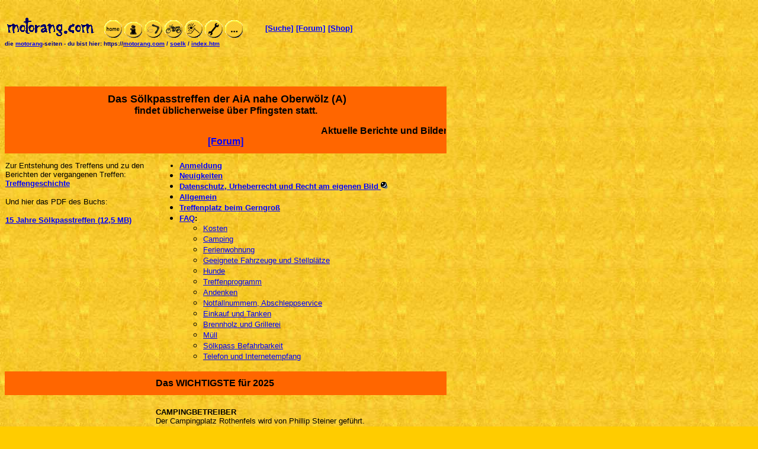

--- FILE ---
content_type: text/html
request_url: https://motorang.com/soelk/index.htm
body_size: 13750
content:
<html><!-- #BeginTemplate "/templates/vorlage.dwt" --><!-- DW6 -->
<head>
<!-- #BeginEditable "doctitle" --> 
<title>S&ouml;lkpasstreffen Einladung</title>
<link href="../motorang.css" rel="stylesheet" type="text/css">
<style type="text/css">
<!--
.style1 {
	font-size: medium;
	font-weight: bold;
}
.style2 {
	font-weight: bold;
	color: #FF0000;
}
.style3 {color: #FF0000}
.style4 {font-family: Arial, Helvetica, sans-serif}
.style5 {font-size: small}
.style6 {font-weight: bold}
-->
</style>
<!-- #EndEditable --> 
<meta http-equiv="Content-Type" content="text/html; charset=iso-8859-1">
<script language="JavaScript">
<!--
function MM_swapImgRestore() { //v3.0
  var i,x,a=document.MM_sr; for(i=0;a&&i<a.length&&(x=a[i])&&x.oSrc;i++) x.src=x.oSrc;
}

function MM_swapImage() { //v3.0
  var i,j=0,x,a=MM_swapImage.arguments; document.MM_sr=new Array; for(i=0;i<(a.length-2);i+=3)
   if ((x=MM_findObj(a[i]))!=null){document.MM_sr[j++]=x; if(!x.oSrc) x.oSrc=x.src; x.src=a[i+2];}
}

function MM_preloadImages() { //v3.0
  var d=document; if(d.images){ if(!d.MM_p) d.MM_p=new Array();
    var i,j=d.MM_p.length,a=MM_preloadImages.arguments; for(i=0; i<a.length; i++)
    if (a[i].indexOf("#")!=0){ d.MM_p[j]=new Image; d.MM_p[j++].src=a[i];}}
}

function MM_findObj(n, d) { //v4.0
  var p,i,x;  if(!d) d=document; if((p=n.indexOf("?"))>0&&parent.frames.length) {
    d=parent.frames[n.substring(p+1)].document; n=n.substring(0,p);}
  if(!(x=d[n])&&d.all) x=d.all[n]; for (i=0;!x&&i<d.forms.length;i++) x=d.forms[i][n];
  for(i=0;!x&&d.layers&&i<d.layers.length;i++) x=MM_findObj(n,d.layers[i].document);
  if(!x && document.getElementById) x=document.getElementById(n); return x;
}
//-->
</script>
</head>

<body bgcolor="#FFCC00" text="#000000" link="#0000FF" vlink="#660066" alink="#CCCCCC" onLoad="MM_preloadImages('../bibliothek/btn_home_act.gif','../bibliothek/btn_bumerang_act.gif','../bibliothek/btn_moto_act.gif','../bibliothek/btn_reise_act.gif','../bibliothek/btn_schrauben_act.gif','../bibliothek/btn_diverses_act.gif','../bibliothek/btn_kontakt_act.gif','../bibliothek/btn_top_act.gif','../bibliothek/btn_info_act.gif')" background="../bibliothek/higru_ocker2.jpg">
<table width="740" border="0" cellspacing="0" cellpadding="0" hspace="25">
  <tr>
    <td>&nbsp;</td>
  </tr>
</table>
<table cellspacing="0" cellpadding="0" border="0" width="740" hspace="25">
  <tr> 
    <td height="36" valign="middle" width="440"><font face="Arial, Helvetica, sans-serif" size="4" color="#000000"><b><img src="../bibliothek/motorang.com.gif" width="154" height="38" name="NoLink" alt="motorang.com"><a name="top"></a><img src="../transparent.gif" width="14" height="10" alt=" "></b></font><a href="../index.html" onMouseOut="MM_swapImgRestore()" onMouseOver="MM_swapImage('home1','','../bibliothek/btn_home_act.gif',1)"><img name="home1" border="0" src="../bibliothek/btn_home_up.gif" width="30" height="30" alt="HOME"></a> 
      <a href="../sitemap.htm" onMouseOut="MM_swapImgRestore()" onMouseOver="MM_swapImage('info','','../bibliothek/btn_info_act.gif',1)"><img name="info" border="0" src="../bibliothek/btn_info_up.gif" width="30" height="27" alt="SITEMAP"></a> 
      <a href="../bumerang/index.htm" onMouseOut="MM_swapImgRestore()" onMouseOver="MM_swapImage('bumerang','','../bibliothek/btn_bumerang_act.gif',1)"><img name="bumerang" border="0" src="../bibliothek/btn_bumerang_up.gif" width="30" height="30" alt="BUMERANG"></a> 
      <a href="../motorrad/index.htm" onMouseOut="MM_swapImgRestore()" onMouseOver="MM_swapImage('motorrad','','../bibliothek/btn_moto_act.gif',1)"><img name="motorrad" border="0" src="../bibliothek/btn_moto_up.gif" width="30" height="30" alt="MOTORRAD"></a> 
      <a href="../reisen/index.htm" onMouseOut="MM_swapImgRestore()" onMouseOver="MM_swapImage('reisen','','../bibliothek/btn_reise_act.gif',1)"><img name="reisen" border="0" src="../bibliothek/btn_reise_up.gif" width="30" height="30" alt="REISEN"></a> 
      <a href="../schraubereien/index.htm" onMouseOut="MM_swapImgRestore()" onMouseOver="MM_swapImage('schrauben','','../bibliothek/btn_schrauben_act.gif',1)"><img name="schrauben" border="0" src="../bibliothek/btn_schrauben_up.gif" width="30" height="30" alt="SCHRAUBEREIEN"></a> 
      <a href="../sonstiges/index.htm" onMouseOut="MM_swapImgRestore()" onMouseOver="MM_swapImage('sonst','','../bibliothek/btn_diverses_act.gif',1)"><img name="sonst" border="0" src="../bibliothek/btn_diverses_up.gif" width="30" height="30" alt="SONSTIGES"></a><font face="Arial, Helvetica, sans-serif" size="4" color="#000000"><b><img src="../transparent.gif" width="14" height="10" alt=" "></b></font></td>
    <td height="36" valign="middle"><font face="Arial, Helvetica, sans-serif" size="4" color="#000000"><b><a href="../suche.htm"><font face="Arial, Helvetica, sans-serif" size="3"><b><font size="2">[Suche]</font></b></font></a> 
      <a href="http://forum.motorang.com"><font face="Arial, Helvetica, sans-serif" size="3"><b><font size="2">[Forum]</font></b></font></a> 
      </b></font><font face="Arial, Helvetica, sans-serif" size="2"><font face="Arial, Helvetica, sans-serif" size="3"><b><font size="2"><a href="../AIA/pickerl/index.htm">[Shop]</a></font></b></font></font></td>
  </tr>
  <tr> 
    <td colspan="2" height="22" valign="top"> 
      <p><font face="Arial, Helvetica, sans-serif" color="#000099"><font size="1"><b>die 
        <a href="../motorang.htm#top" target="_blank">motorang</a>-seiten</b></font><b><font size="1"> 
        - </font><font size="1"> du bist hier: <font face="Arial, Helvetica, sans-serif"> 
        <script language="JavaScript">
<!-- Original:  Kevin Lynn Brown  -->

<!-- This script and many more are available free online at -->
<!-- The JavaScript Source!! http://javascript.internet.com -->

<!-- Begin
var path = "";
var href = document.location.href;
var s = href.split("/"); 
for (var i=2;i<(s.length-1);i++) {
path+="<A HREF=\""+href.substring(0,href.indexOf(s[i])+s[i].length)+"/\">"+s[i]+"</A> / ";
}
i=s.length-1;
path+="<A HREF=\""+href.substring(0,href.indexOf(s[i])+s[i].length)+"\">"+s[i]+"</A>";
var url = window.location.protocol + "//" + path;
document.writeln(url);
// End -->
</script>
        </font><br>
        </font></b> <img src="../transparent.gif" width="10" height="10" alt=" "> 
        </font> 
    </td>
  </tr>
  <tr> 
    <td colspan="2" height="22" valign="top"> 
      <p> 
      <div align="center"><font face="Arial, Helvetica, sans-serif" size="4" color="#000000"><b><img src="../transparent.gif" width="14" height="10" alt=" "></b></font><br>
        <script type="text/javascript"><!--
google_ad_client = "pub-5641457372237248";
google_ad_width = 728;
google_ad_height = 90;
google_ad_format = "728x90_as";
google_ad_type = "text";
google_ad_channel ="";
google_color_border = "336699";
google_color_bg = "FFFFFF";
google_color_link = "0000FF";
google_color_url = "008000";
google_color_text = "000000";
//--></script>
        <script type="text/javascript"
  src="http://pagead2.googlesyndication.com/pagead/show_ads.js">
</script>
        <br>
      </div>
    </td>
  </tr>
</table>
<font color="#CCCCCC"><img src="../transparent.gif" width="9" height="10" alt=" "></font><br>
<br>
<font size="1"> <font face="Arial, Helvetica, sans-serif"> </font></font> <!-- #BeginEditable "Tabelle" --> 
<!-- #EndEditable --> <!-- #BeginEditable "1" --> 
<table border="0" vspace="25" cellspacing="0" width="740" hspace="25">
  <tr bordercolor="#FFCC00" align="left" valign="top"> 
    <td colspan="4" bgcolor="#FF6600">      <p align="center"><font face="Arial, Helvetica, sans-serif" size="4" color="#000000"><b><img src="../transparent.gif" width="14" height="10" alt=" "><br>
        <img src="../transparent.gif" width="14" height="10" alt=" ">Das  
        S&ouml;lkpasstreffen der AiA nahe Oberw&ouml;lz (A)</b></font><font color="#CCCCCC"><img src="../transparent.gif" width="9" height="10" alt=" "></font><font face="Arial, Helvetica, sans-serif" size="3"><b> 
         <br>
        findet &uuml;blicherweise &uuml;ber Pfingsten statt.</b></font></p>
      <p align="center"><font face="Arial, Helvetica, sans-serif" size="3">        <strong>
        <marquee>
        <font face="Arial, Helvetica, sans-serif">Aktuelle Berichte und Bilder sowie Details zum n&auml;chsten S&ouml;lkpasstreffen sind im Forum &quot;S&ouml;lkpasstreffen&quot; zu finden:</font><br>
        </marquee>
        <font face="Arial, Helvetica, sans-serif"><a href="https://forum.motorang.com/viewforum.php?f=5">[Forum]</a> </font></strong></font><font face="Arial, Helvetica, sans-serif" size="3"><b><br>
    
        </b></font><font face="Arial, Helvetica, sans-serif" size="4" color="#000000"><b><img src="../transparent.gif" width="14" height="10" alt=" "></b></font><font face="Arial, Helvetica, sans-serif" size="3"><b> 
        </b></font></p>
      <div align="center"></div>
    </td>
  </tr>
  <tr bordercolor="#FFCC00" align="left" valign="top">
    <td colspan="3"><font color="#CCCCCC"><img src="../transparent.gif" width="10" height="10" alt=" "></font><font color="#CCCCCC"><img src="../transparent.gif" width="10" height="10" alt=" "></font></td>
  </tr>
  <tr bordercolor="#FFCC00" align="left" valign="top">
    <td><p><font face="Arial, Helvetica, sans-serif" size="2">Zur Entstehung des Treffens und zu den Berichten der vergangenen Treffen: <a href="../soelkpasstreffen/index.htm"><strong>Treffengeschichte</strong></a></font></p>
      <p><font size="2" face="Arial, Helvetica, sans-serif">Und hier das PDF des Buchs:</font></p>
      <p><font size="2" face="Arial, Helvetica, sans-serif"><a href="15_Jahre_Soelkpasstreffen-Das_Buch.pdf" class="style6">15 Jahre S&ouml;lkpasstreffen (12,5 MB) </a></font></p></td>
    <td>&nbsp;</td>
    <td><ul>
      <li class="body2"><a href="#anmeld"><strong>Anmeldung</strong></a></li>
      <li><font size="3" face="Arial, Helvetica, sans-serif"><a href="#neu"><font size="2"><strong>Neuigkeiten</strong></font></a></font></li>
      <li><font size="3" face="Arial, Helvetica, sans-serif"><a href="#datenschutz"><font size="2"><strong>Datenschutz, Urheberrecht und Recht am eigenen Bild </strong></font></a><img src="../bibliothek/red.gif" width="12" height="12"></font></li>
      <li><strong><font size="2" face="Arial, Helvetica, sans-serif"><a href="#allgemein">Allgemein</a></font></strong></li>
      <li><strong><font size="2" face="Arial, Helvetica, sans-serif"><a href="gerngross.htm">Treffenplatz beim Gerngro&szlig;</a></font></strong><strong></strong></li>
      <li><strong><font size="2" face="Arial, Helvetica, sans-serif"><a href="#FAQ">FAQ</a>:</font>
      </strong>        
        <ul>
          <li><font size="2" face="Arial, Helvetica, sans-serif"><a href="#kosten">Kosten</a></font></li>
          <li><font size="2"><a href="#camping"><font face="Arial, Helvetica, sans-serif">Camping</font></a>
            </font>      </li>
          <li><a href="#fewo"><font size="2" face="Arial, Helvetica, sans-serif">Ferienwohnung</font></a>      </li>
          <li><font face="Arial, Helvetica, sans-serif" size="2"><a href="#kfz">Geeignete Fahrzeuge und Stellpl&auml;tze </a></font>      </li>
          <li><a href="#hunde"><font size="2" face="Arial, Helvetica, sans-serif">Hunde
              </font>
            </a>      </li>
          <li><a href="#programm"><font size="2" face="Arial, Helvetica, sans-serif">Treffenprogramm
              </font>
            </a>      </li>
          <li><a href="#andenken"><font size="2" face="Arial, Helvetica, sans-serif">Andenken
            </font></a>      </li>
          <li><a href="#rep"><font size="2" face="Arial, Helvetica, sans-serif">Notfallnummern, Abschleppservice</font></a>      </li>
          <li><a href="#einkauf"><font size="2" face="Arial, Helvetica, sans-serif">Einkauf und Tanken</font></a></li>
          <li><a href="#grill"><font size="2" face="Arial, Helvetica, sans-serif">Brennholz und Grillerei</font></a></li>
          <li><a href="#muell"><font size="2" face="Arial, Helvetica, sans-serif">M&uuml;ll</font></a></li>
          <li><a href="#soelk"><font size="2" face="Arial, Helvetica, sans-serif">S&ouml;lkpass Befahrbarkeit</font></a></li>
          <li><a href="#media"><font size="2" face="Arial, Helvetica, sans-serif">Telefon und Internetempfang </font></a></li>
        </ul>
      </li>
        </ul>
      <ul>
        <ul>
          <ul>
          </ul>
        </ul>
    </ul></td>
  </tr>
  <tr bordercolor="#FFCC00" align="left" valign="top">
    <td bgcolor="#FF6600"><font face="Arial, Helvetica, sans-serif"><strong><font size="3"><a name="neu"></a></font></strong></font></td>
    <td bgcolor="#FF6600"><font color="#CCCCCC"><img src="../transparent.gif" width="10" height="10" alt=" "></font></td>
    <td bgcolor="#FF6600"><font color="#CCCCCC"><img src="../transparent.gif" width="10" height="10" alt=" "><br>
      </font> <font color="#000000" size="3" face="Arial, Helvetica, sans-serif"><b>Das WICHTIGSTE f&uuml;r 2025</b></font><font color="#CCCCCC"><br>
         <img src="../transparent.gif" width="10" height="10" alt=" "> </font></td>
  </tr>
<tr bordercolor="#FFCC00" align="left" valign="top">
    <td>&nbsp;</td>
    <td>&nbsp;</td>
    <td>&nbsp;</td>
  </tr>
  <tr bordercolor="#FFCC00" align="left" valign="top">
    <td>&nbsp;</td>
    <td>&nbsp;</td>
    <td><h2 class="body2"><strong>CAMPINGBETREIBER</strong><br>
      Der 
      Campingplatz Rothenfels  wird von Phillip Steiner gef&uuml;hrt. <br>
      <span class="body2">      Mail: <a href="mailto:camping@rothenfels.at">camping(@)rothenfels.at </a><br>
      Telefon: +43 676 555 2003 </span></h2>
      <p class="style1 style4 style5"><strong><font size="3" face="Arial, Helvetica, sans-serif">ANMELDUNG und PREISE <br>
        </font></strong><font size="3" face="Arial, Helvetica, sans-serif">Bitte die <a href="#anmeld">Anmeldung</a> bei mir nicht vergessen, damit wir planen k&ouml;nnen ... aber das ist nur informell: <br>
      <span class="style3"><strong>Die ganze Campingplatzsache vor Ort wird von Phillip erledigt - das betrifft auch das Ausf&uuml;llen eines G&auml;steblattes samt Eurer Unterschrift, und die Abrechnung/Bezahlung laut Preisliste</strong>.        </span></font></p>
      <p class="style1 style4 style5"><font size="3" face="Arial, Helvetica, sans-serif">        <strong>Phillip wird &ouml;fter am Platz vorbeischauen, alternativ ist vormittags unten beim Burgcamping die Rezeption ge&ouml;ffnet</strong>, ich glaube 09:30 + 11:00 Uhr. <strong><br>
        Die aktuelle Preisliste findet ihr auf der Homepage vom Camping: <a href="https://camping-rothenfels.at/preise-kontakt/">https://camping-rothenfels.at/preise-kontakt/</a><br>
        <br>
            </strong></font><font face="Arial, Helvetica, sans-serif">
          
        <strong><font color="#000000">WETTER<br>
        </font></strong><font color="#000000">Wie jedes Jahr wird es auch heuer reichlich Wetter geben - wir wissen nur noch nicht welches. Im Gerngro&szlig; besteht aber die M&ouml;glichkeit sein Zeug zu trocknen oder sich am Ofen aufzuw&auml;rmen. Trotzdem ist es vern&uuml;nftig, sich mit Schlafzeug bis unter dem Gefrierpunkt auszur&uuml;sten, eine Haube und warme Handschuhe mitzuhaben - und auch Sonnenmilch und eine kurze Hose. Kann durchaus sein dass man das alles am selben Tag ben&ouml;tigt! </font><br>
          <br>
          <strong> <a href="#muell">M&Uuml;LL:</a></strong> M&uuml;lltrennung erw&uuml;nscht, bitte die Tonnen verwenden.<br>
        Wir freuen uns, wenn auch Dosen, Kippen und Kronkorken  dort landen!</font></p>
      <p><font face="Arial, Helvetica, sans-serif" size="3"><strong>AUFKLEBER UND AUFN&Auml;HER</strong> <span class="style6">UND TASSEN</span> <br>
        Ich habe normalerweise jedes Jahr 15 Aufn&auml;her des Treffens dabei. Wenn ich davon 12 verkaufe hab ich die Ausgaben wieder herinnen ... Aufgrund der begrenzten Anzahl ist eine Reservierung bei Anmeldung sinnvoll. Die m&uuml;ssen dann aber auch abgenommen werden auch bei Nichterscheinen, dann halt per Postversand. </font><font face="Arial, Helvetica, sans-serif"><br>
        S&ouml;lkaufkleber drucke ich selber, daran verdiene ich etwas, und habe auch ohne Reservierung gen&uuml;gend dabei.
        Andere Aufkleber nur mit Reservierung, komme eventuell mit der Solo und hab dann wenig Stauraum f&uuml;rs komplette Sortiment. <br>
        <span class="style6 style3">Es gibt noch Tassen, bitte um PN im Forum oder E-Mail, dann kann ich was mitbringen. Der Rest lagert auf der Edelrauteh&uuml;tte und kann beim Sonntagsausflug mitgebracht werden..</span><br>
        <br>
        <strong>Ausfahrten sind Wettersache, aber ... </strong>: </font></p>      
      <ul>
        <li><font face="Arial, Helvetica, sans-serif"> <strong>Samstags</strong> gemeinsame Ausfahrt, vormittags ca. 11 Uhr Abfahrt und Mittagessen unterwegs. Nach M&ouml;glichkeit werden auch (milde) Schotterstra&szlig;en vorkommen. Verz&ouml;gerungen durch Technik oder Wetter k&ouml;nnen vorkommen. <br>
          Grobstrecke geht ab Oberw&ouml;lz (vollgetankt!) in Richtung K&auml;rnten, &uuml;ber Katsch, Gurktal, Dreiwiesenh&uuml;tte (Mittagessen), Scheifling, Gerngro&szlig;. <a href="https://www.google.com/maps/d/edit?mid=1jEd1rMZpc233ujYyjgpyekBJkPOMErY&usp=sharing" class="style6">ROUTE</a> (vorbehaltlich Wetter und Befahrbarkeit)<br>
        . </font></li>
        <li><font face="Arial, Helvetica, sans-serif"><strong>Sonntags</strong> <span class="style6"></span>, Forellenbestellungen bei mir. Nachmittags trifft man sich gerne - mit Umweg &uuml;ber den S&ouml;lkpass oder ohne - auf der Edelrauteh&uuml;tte (geschotterte Mautstra&szlig;e). Als Alternative bietet sich die Bergerhube im Triebental an, oder der Pfahlbauwirt am Weg zur Edelraute bei den Teichen.. </font></li>
      </ul>
      <p><font face="Arial, Helvetica, sans-serif"><strong>Wieder bitten wir um PLATZSPARENDE Zeltaufstellung und Parkierung. <br>
      Siehe weiter unten zum Thema <a href="#kfz">&quot;Fahrzeuge und Stellpl&auml;tze&quot;</a>. </strong></font></p>
      <p>&nbsp;</p></td>
  </tr>
  <tr bordercolor="#FFCC00" align="left" valign="top">
    <td bgcolor="#FF6600"><font face="Arial, Helvetica, sans-serif" size="2"><a name="datenschutz" id="datenschutz"></a></font></td>
    <td bgcolor="#FF6600"><font color="#CCCCCC"><img src="../transparent.gif" width="10" height="10" alt=" "></font></td>
    <td bgcolor="#FF6600"><font color="#CCCCCC"><img src="../transparent.gif" width="10" height="10" alt=" "><br>
      </font> <font color="#CCCCCC"><b><font color="#000000" size="3" face="Arial, Helvetica, sans-serif">DATENSCHUTZ, URHEBERRECHT und RECHT AM EIGENEN BILD </font></b><br>
      <img src="../transparent.gif" width="10" height="10" alt=" "> </font></td>
  </tr>
  <tr bordercolor="#FFCC00" align="left" valign="top">
    <td>&nbsp;</td>
    <td>&nbsp;</td>
    <td>&nbsp;</td>
  </tr>
  <tr bordercolor="#FFCC00" align="left" valign="top">
    <td>&nbsp;</td>
    <td>&nbsp;</td>
    <td class="body2"><p><span class="style1">Deine pers&ouml;nlichen Daten:</span><br>
      Ich darf auch f&uuml;r diese private Veranstaltung darauf hinweisen, dass die Datenschutzerkl&auml;rung f&uuml;r meine Website motorang.com gilt, die Du hier findest: <a href="http://www.motorang.com/motorang.htm">http://www.motorang.com/motorang.htm</a></p>
    <p>F&uuml;r die Anmeldung zu diesem Treffen ben&ouml;tige ich k&uuml;nftig lediglich unverbindliche Angaben: Forenname, Personenanzahl, Fahrzeug. </p>
    <p>Solltest Du damit ein Problem haben, dann komm bitte VOR der Anmeldung direkt auf mich zu und wir versuchen das im besten Einvernehmen zu regeln. Falls Du  internetm&auml;&szlig;ig anonym bleiben m&ouml;chtest, dann kannst Du Dir beispielsweise einen Namen ausdenken, den wir dann einvernehmlich in der Anmeldeliste verwenden k&ouml;nnen.</p>    <p><span class="style1">Urheberrecht:</span><br>
      Das betrifft die Bilder, die Du selbst am  Treffen und in dessen Umfeld (Anreise, Ausfahrten ...) gemacht hast,  und die Du  in Foren oder auf Bildportalen (Flickr, Google Photo etc) ver&ouml;ffentlich hast und von denen Du den Bilderlink in thematisch bezugnehmenden Forenbeitr&auml;gen bekanntgegeben hast:<br>
      <strong>      Mit der Anmeldung oder Teilnahme am Treffen &uuml;bertr&auml;gst Du mir das Recht, Kopien der von Dir gemachten Bilder oder Ausschnitte davon auf meiner Domain motorang.com ohne weitere R&uuml;ckfrage zu ver&ouml;ffentlichen, beispielsweise im jeweiligen Treffenbericht.</strong><br>
  Solltest Du damit ein Problem haben, dann komm bitte VOR der Anmeldung direkt auf mich zu und wir versuchen das im besten Einvernehmen zu regeln.    </p>
    <p><span class="style1">Recht am eigenen Bild:</span><br>
      <strong>Mit der Anmeldung oder Teilnahme am Treffen willigst Du ein, dass Du auf den Bildern anderer Treffenteilnehmer zu sehen sein wirst und Dein Bild auch auf Bildportalen (Flickr, Google Photo etc) oder in  Treffenberichten zur privaten Verwendung  ver&ouml;ffentlicht wird.</strong> <br>
      Diese Einwilligung betrifft keine gewerbliche Verwertung, beispielsweise als stock photo oder in Zeitungsartikeln.<br>
      Solltest Du damit ein Problem haben, dann komm bitte VOR der Anmeldung direkt auf mich zu und wir versuchen das im besten Einvernehmen zu regeln.</p>
    <p> <br>
    </p></td>
  </tr>
  <tr bordercolor="#FFCC00" align="left" valign="top">
    <td>&nbsp;</td>
    <td>&nbsp;</td>
    <td>&nbsp;</td>
  </tr>
  <tr bordercolor="#FFCC00" align="left" valign="top">
    <td bgcolor="#FF6600"><font face="Arial, Helvetica, sans-serif" size="2"><a name="allgemein"></a></font></td>
    <td bgcolor="#FF6600"><font color="#CCCCCC"><img src="../transparent.gif" width="10" height="10" alt=" "></font></td>
    <td bgcolor="#FF6600"><font color="#CCCCCC"><img src="../transparent.gif" width="10" height="10" alt=" "><br>
      </font> <font color="#CCCCCC"><b><font color="#000000" size="3" face="Arial, Helvetica, sans-serif">ALLGEMEINES</font></b><br>
         <img src="../transparent.gif" width="10" height="10" alt=" "> </font></td>
  </tr>
<tr bordercolor="#FFCC00" align="left" valign="top">
    <td>&nbsp;</td>
    <td>&nbsp;</td>
    <td>&nbsp;</td>
  </tr>
  <tr bordercolor="#FFCC00" align="left" valign="top"> 
    <td width="240"><img src="../soelkpasstreffen/pic/2006_soelkpix/P6040832.JPG" width="240" height="296"><br>
      <font color="#CCCCCC"><img src="../transparent.gif" width="10" height="10" alt=" "></font><br>
      <br>
      <i><font face="Arial, Helvetica, sans-serif" size="2" color="#000000">Aufn&auml;her 
      (dieser ist ohne Datum, die j&auml;hrlich erh&auml;ltlichen sind MIT Datum): </font></i><br>
      <p><img src="../soelkpasstreffen/pic/soelk_patch.gif" width="240" height="243"></p>
      <p><font face="Arial, Helvetica, sans-serif" size="2" color="#000000"><i>Aufkleber 
        (dieser ist von 2009):</i></font></p>
      <p><img src="../soelkpasstreffen/pic/soelk_sticker.gif" width="240" height="175"></p>
      <p>&nbsp;</p>
    </td>
    <td width="10"><font color="#CCCCCC"><img src="../transparent.gif" width="10" height="10" alt=" "></font></td>
    <td width="490"> 
      <p><font face="Arial, Helvetica, sans-serif" size="2"><a href="http://www.sr500.de/wbb3/thread.php?threadid=8832&sid=&hilight=aaschweit&hilightuser=0">Hier 
        ist, wie alles begann ...</a> </font></p>
      <p><font face="Arial, Helvetica, sans-serif" size="3"><b>Das Selbstversorgertreffen 
        f&uuml;r unsere geliebten Zweiventiler-Eint&ouml;pfe XT 500 und SR 500 
        samt ihrer werten Fahrer/innen, sowie f&uuml;r Mitglieder und Sympathisanten 
        der <a href="../AIA/index.htm">AiA</a>, und eventuellem weiteren Anhang 
        (Familie, Beiwagen, ...). </b></font><font face="Arial, Helvetica, sans-serif" size="2"><b><font size="3">Auch 
        andere Fahrzeuge als SR/XT/AiA sind m&ouml;glich, sollten aber deutlich 
        in der Minderzahl bleiben ... befragt Euer Gewissen!</font></b></font></p>
      <p><font face="Arial, Helvetica, sans-serif" size="2"><i>&Uuml;brigens ... 
        Dieses Treffen ist keine &quot;Veranstaltung&quot;, sondern lediglich 
        ein ungezwungenes Beisammensein Gleichgesinnter. Es gibt keine Ordner, Sanit&auml;ter, Futterverkauf oder so was.<br>
        </i></font><i><font face="Arial, Helvetica, sans-serif" size="2">Teilnahme 
        auf eigene Verantwortung, eigene Gefahr, eigenes Risiko, kurz: <br>
        auf eigene Kappe. Sch&auml;den durch Sturm, Baumschlag, Erdrutsch, &Uuml;berschwemmung 
        sind NICHT durch irgendwelche Versicherungen gedeckt.<br>
      </font></i></p>
      <p>        <font face="Arial, Helvetica, sans-serif" size="2"><font color="#FF0033"><font color="#000000">Nachdem der alte  Treffenplatz  bei einem <a href="http://oberwoelz.istsuper.com/index.php?id=15388">Jahrhundertunwetter</a> im Juli 2011 weggesp&uuml;lt wurde haben wir uns beim Treffen 2012 den </font></font><font color="#000000">neuen Platz beim Bauernhaus &quot;Gerngro&szlig;&quot; angeeignet 
      - etwa 5 km von Oberw&ouml;lz entfernt.</font></font></p>
      <p><font color="#FF0033"><img src="../soelkpasstreffen/pic/gerngross.jpg" width="490"></font></p>
      <p>&nbsp;</p>
      <ul>
        <li><font face="Arial, Helvetica, sans-serif" size="2" color="#000000"><b><a name="anmeld"></a>Anmelderei:</b> <br>
        Eine Anmeldung ist erw&uuml;nscht, damit wir ungef&auml;hr 
            wissen wieviele Leute kommen wollen. Das geht im S&ouml;lkpasstreffen-Forum 
            als Beitrag oder per PN, oder <a href="../mailto.htm">per E-Mail direkt bei mir</a> - DANKE</font><br>
        <font size="2" face="Arial, Helvetica, sans-serif">Den Status kann man dann im AiA-Forum anschauen.</font><font face="Arial, Helvetica, sans-serif"><font size="2"><a href="http://forum.motorang.com/viewforum.php?f=5"><br>
         [S&ouml;lktreffen-Ecke 
        im AIA-Forum]<br>
        <br>
         </a></font><span class="style2"><font face="Arial, Helvetica, sans-serif" size="2">Eine pers&ouml;nliche Anmeldung beim Campingplatz vor Ort ist erforderlich.</font></span></font><br>
         <br>
        <font face="Arial, Helvetica, sans-serif" size="4" color="#000000"><b><img src="../transparent.gif" width="14" height="10" alt=" "></b></font></li>
        <li><font face="Arial, Helvetica, sans-serif" size="2" color="#000000"><b>Ausfahren</b>: 
              Die Gegend bietet sich f&uuml;r Motorradausfl&uuml;ge an. Es gibt normalerweise 
              reichlich ortskundige Treffenteilnehmer wo man sich anh&auml;ngen kann, 
              oder man bricht mit gutem Kartenmaterial selbst auf. <font color="#CC0033"><b><font color="#000000">Die 
              fixe Ausfahrt &uuml;ber den S&ouml;lkpass machen wir nur noch in Ausnahmef&auml;llen,</font></b></font> 
              <b>weil sie f&uuml;r manch alten Hasen inzwischen 
              zur l&auml;stigen Pflicht geworden ist, und wegen der Gruppengr&ouml;&szlig;e 
              auch recht anstrengend.</b> Bitte bildet selbst Allianzen, Routenhinweise 
          gibt es vor Ort.</font><br>
          <font size="2" face="Arial, Helvetica, sans-serif">Falls wer gerne eine kleine Ausfahrt organisiert/f&uuml;hrt w&uuml;rden wir uns freuen - bitte bei mir melden.<br>
          <br>
          <strong>          Bitte lasst die gesperrten und ausgeschilderten Forst- und Wanderwege in Ruhe, danke! <font color="#000000"><img src="../transparent.gif" width="14" height="10" alt=" "></font></strong></font> 
          <br>
          <b><i><font face="Arial, Helvetica, sans-serif" size="2"><br>
          </font><font color="#CCCCCC"><img src="../transparent.gif" width="10" height="30" alt=" "></font><font face="Arial, Helvetica, sans-serif" size="2"> 
          </font></i></b></li>
      </ul>      
    </td>
  </tr>
  <tr bordercolor="#FFCC00" align="left" valign="top"> 
    <td width="240" bgcolor="#FF6600">&nbsp;</td>
    <td width="10" bgcolor="#FF6600"><font color="#CCCCCC"><img src="../transparent.gif" width="10" height="10" alt=" "></font></td>
    <td bgcolor="#FF6600" width="490"><font color="#CCCCCC"><img src="../transparent.gif" width="10" height="10" alt=" "><br>
      </font> <font face="Arial, Helvetica, sans-serif" size="3"><b>FAQ</b></font><font color="#CCCCCC"><a name="FAQ"></a><br>
      <img src="../transparent.gif" width="10" height="10" alt=" "> </font></td>
  </tr>
  <tr bordercolor="#FFCC00" align="left" valign="top">
    <td>&nbsp;</td>
    <td>&nbsp;</td>
    <td><p><font color="#CCCCCC"><img src="../transparent.gif" width="10" height="10" alt=" "></font></p>
      <p><font face="Arial, Helvetica, sans-serif" size="2"><b><img src="../bibliothek/_icon_question.gif" width="15" height="15"> </b></font><font color="#CCCCCC"><a name="kosten"></a></font><font face="Arial, Helvetica, sans-serif" size="2"><strong>KOSTEN</strong>: </font></p>
      <p><font size="2" face="Arial, Helvetica, sans-serif">Die Kosten f&uuml;rs Camping bitte direkt mit dem Campingplatz besprechen. Phillip verwaltet und kassiert das selber, ich habe damit nichts mehr zu tun.</font></p>
      <p><span class="style6"><font size="2" face="Arial, Helvetica, sans-serif"> Es gibt keinen fixen Treffenbeitrag, das Treffen ist spendenfinanziert. Daf&uuml;r haben wir </font></span><font face="Arial, Helvetica, sans-serif" size="2" color="#000000"><strong> beim Gemeinschaftsraum einen &quot;Briefkasten&quot; mit Kuverts zum Einwerfen - dort kann tageszeitunabh&auml;ngig bis Montag mittags bezahlt werden ...</strong></font> <font size="2" face="Arial, Helvetica, sans-serif"><br>
  </font><font size="2" face="Arial, Helvetica, sans-serif"><strong>BITTE denkt daran, dass auch oft AiA-Logistik oder Bergefahrten etwas kosten. Nicht in jedem Fall wurde dem Helfer bisher zumindest Spritgeld bezahlt.</strong><br>
            <br>
  An Naturalien nehmen wir gerne einen Sack Grillkohle, ein wenig Bier, oder Fackeln f&uuml;r stimmungsvolle Beleuchtung.<br>
    </font><font color="#CCCCCC"><img src="../transparent.gif" width="10" height="10" alt=" "></font><font size="2" face="Arial, Helvetica, sans-serif">      </font></p>
    </td>
  </tr>
  <tr bordercolor="#FFCC00" align="left" valign="top">
    <td><img src="../soelkpasstreffen/pic/bezahlkasten_1.jpg" width="240" height="430"></td>
    <td>&nbsp;</td>
    <td><img src="../soelkpasstreffen/pic/bezahlkasten_2.jpg" width="480"></td>
  </tr>
  <tr bordercolor="#FFCC00" align="left" valign="top">
    <td><font color="#CCCCCC"><img src="../transparent.gif" width="10" height="120" alt=" "></font><br>      </td>
    <td>&nbsp;</td>
    <td><p>&nbsp;</p>
    </td>
  </tr>
  <tr bordercolor="#FFCC00" align="left" valign="top">
    <td colspan="3">&nbsp;</td>
  </tr>
  <tr bordercolor="#FFCC00" align="left" valign="top"> 
    <td width="240"> 
      <p>&nbsp; </p>
    </td>
    <td width="10"><font color="#CCCCCC"><img src="../transparent.gif" width="10" height="10" alt=" "></font></td>
    <td width="490"> 
      <hr>
      <p><font face="Arial, Helvetica, sans-serif" size="2"><b><img src="../bibliothek/_icon_question.gif" width="15" height="15"> <a name="hunde"></a>HUNDE<br>
        </b></font><font size="2" face="Arial, Helvetica, sans-serif"><strong>Unerzogene Hunde m&uuml;ssen bitte an die Leine. </strong><br>
        Erstens ist das ein Forstgebiet mit Wildtieren, und zweitens gab es fallweise &Auml;rger mit Hunden die Kinder anspringen, &quot;nur spielen wollen&quot;, M&uuml;lls&auml;cke durchschn&uuml;ffeln oder etwas zu neugierig beim Proviant der Treffenteilnehmer waren. Sorry.<br>
        Ich mag es  nicht, wenn ich grad am Boden hocke und schraube - und dann hab ich pl&ouml;tzlich so ein Tierchen neben mir, das mir ins Ohr atmet. <br>
      Hunde rumlaufen lassen und bei St&ouml;rung tadelnd zur Ordnung rufen ist NICHT die L&ouml;sung. Wir sind keine Hundeschule ... </font></p>
      <hr>      <p><font face="Arial, Helvetica, sans-serif" size="2"><b><img src="../bibliothek/_icon_question.gif" width="15" height="15"> 
            <a name="programm"></a>TREFFENPROGRAMM</b></font></p>
      <p><font face="Arial, Helvetica, sans-serif" size="2"><b>Es gibt k eine Shows</b>, 
        keine Stripperinnen, keine Wettbewerbe, keine Musikberieselung, keine 
        Alk-Exzesse (obwohl das hiesige Bier schon lecker ist). Aber jeden Menge 
        nette Leute. Bitte keine Generatoren oder Standheizungen oder Musikanlagen mitbringen.</font></p>
      <p><font face="Arial, Helvetica, sans-serif" size="2"><b>Die Grobplanung 
        (Wettersache ...):</b></font></p>
      <ul>
        <li><font face="Arial, Helvetica, sans-serif" size="2"><b>Freitag</b> 
          Anreise und Kennenlern- und Wiedersehensgrillen. Einkaufsfahrten und 
          lustiges Lager errichten.</font></li>
        <li><font face="Arial, Helvetica, sans-serif" size="2"><b>Samstag</b> 
          <br>
          &Uuml;ber Mittag gibt es meist eine gef&uuml;hrte &quot;Schotterausfahrt&quot;, also auf der Suche nach winkeligen Nebenstr&auml;&szlig;chen und eben eventuell auch Schotterwegen.<br>
        Wegen der Schotterausfahrt, die ich mitfahren m&ouml;chte, werden aktuell keine Forellen mehr gefangen. Ihr k&ouml;nnt das bei Bedarf gerne selber machen, der Kontakt ist <a href="http://www.bioregionmurau.at/betrieb19.php">Ferienwohnungen Reiter</a> (ich glaub da kann man sich auch Ausr&uuml;stung leihen). Oder Fische beim ADEG-Supermarkt in Oberw&ouml;lz kaufen.        </font></li>
        <li><font face="Arial, Helvetica, sans-serif" size="2"><b>Sonntag nach der Fahrt &uuml;ber den S&ouml;lkpass (falls aus der Wintersperre erwacht) </b> 
          trifft man sich traditionsgem&auml;&szlig; irgendwann zum Mittagessen 
          oder Nachmittagskaffe. Gerne auf der <a href="http://www.edelrautehuette.com/">Edelrauteh&uuml;tte</a> falls die schon offen hat, 
          die ist gesch&auml;tzte 30 km vom Treffenplatz entfernt. Die letzten 
          6 km sind Schotterstra&szlig;e, fallweise mit 14% etwas steil. 
          Die H&uuml;tte ist nur &uuml;ber eine Mautstra&szlig;e erreichbar.<br>
        Alternativen: Unten vor der Maut wo die Teiche sind, da ist das ausgesprochen idyllische Keltenst&uuml;berl beim Pfahlbaudorf. Oder im Triebental die <a href="https://bergerhube.at/">Bergerhube</a>.</font></li>
        <li><font face="Arial, Helvetica, sans-serif" size="2"><b>Montag</b> Zusammenr&auml;um- 
        und Abreisetag. Hier gilt: Viele Hande - Schnelles Ende. &Uuml;ber Eure Mithilfe freuen wir uns! </font></li>
      </ul>
      <p><font face="Arial, Helvetica, sans-serif" size="2">F&uuml;r Neulinge gibt es Routenvorschl&auml;ge vor Ort. <br>
Wenn der S&ouml;lk schneebedingt zu ist, kann man halbwegs direkt &uuml;ber Oberzeiring nach M&ouml;derbrugg (tanken) fahren und weiter nach Hohentauern und zur Edelrauteh&uuml;tte.</font></p>
      <hr>      <p><font face="Arial, Helvetica, sans-serif" size="2"><b><img src="../bibliothek/_icon_question.gif" width="15" height="15"> 
            <a name="andenken"></a>ANDENKEN</b></font><font face="Arial, Helvetica, sans-serif" size="2"><b><br>
        </b>Ihr k&ouml;nnt vor Ort reichlich S&ouml;lk-Aufkleber und eine begrenzte Anzahl S&ouml;lk-Aufn&auml;her kaufen. Wer  Aufn&auml;her haben m&ouml;chte, sollte  bei der Anmeldung reservieren (die Anzahl ist begrenzt!). Die nicht reservierten werden vor Ort verkauft so lange der Vorrat reicht.<br>
        <a href="http://motorang.com/AIA/pickerl/index.htm">Andere Aufkleber und Aufn&auml;her (AiA etc.) nehme ich bei Bedarf gerne mit, aber nur wenn sie vorbestellt werden.</a> </font></p>
      <hr>      <font face="Arial, Helvetica, sans-serif" size="2"><br>
      <b></b></font>      <p><font face="Arial, Helvetica, sans-serif" size="2"><b><img src="../bibliothek/_icon_question.gif" width="15" height="15"> 
            <a name="rep"></a>REPARATUR- und ABSCHLEPPSERVICE und andere Notf&auml;lle <br>
        </b> Haben wir NICHT, machen wir aber meistens trotzdem. Ist aber was 
        f&uuml;r Leute die auch selber hinlangen und m&ouml;glichst Teile dabeihaben. 
        Also bitte: nehmt Euer Werkzeug und Ersatzteile mit, wir haben vor Ort 
        kein Teilelager und nur eine improvisierte Werkstatt. Immerhin mit Schwei&szlig;ger&auml;t.<br>
        Bitte habt Verst&auml;ndnis dass wir w&auml;hrend der Ausfahrt nicht alles reparieren k&ouml;nnen, sondern eventuell nur  Helfer dalassen oder eine R&uuml;ckbringung des Havaristen anregen, und die eigentliche Ausfahrt fortsetzen. <br>
        <br>
        </font><font face="Arial, Helvetica, sans-serif" size="2">Wenn Ihr etwas wichtiges vergessen habt, Euch der Schlafsack auf der Anreise nass geworden ist oder das Zelt aufgibt, ein Mopped nicht funktioniert oder jemand krank wird - sagt es mir oder Phillip. F&uuml;r die meisten Problemchen finden wir eine L&ouml;sung, haben irgendwo einen Schlafplatz oder eine Reservedecke etc. <br>
        Andreas +43 664 6377148<br>
        Phillip: siehe oben unter <a href="#camping">Camping</a> </font></p>
      <hr>
      <font face="Arial, Helvetica, sans-serif" size="2">
      <b></b></font> 
      <p><font face="Arial, Helvetica, sans-serif" size="2"><b><img src="../bibliothek/_icon_question.gif" width="15" height="15"> 
            <a name="einkauf"></a>EINKAUF UND TANKEN</b></font></p>
      <p><font face="Arial, Helvetica, sans-serif" size="2" color="#000000">Der 
        n&auml;chste Shop-Stop ist in Oberw&ouml;lz am Hauptplatz, eher am unteren 
        Ende wo die Kirche ist.<br>
        Deutlich weiter ist es &uuml;ber den Berg nach Oberzeiring bzw. nach M&ouml;derbrugg 
        (Tankstelle, Lebensmittelmarkt, Bankomat).</font></p>
      <p><font face="Arial, Helvetica, sans-serif" size="2" color="#000000"><b>Spar-Markt 
        und Tankstelle Unterberger</b> (Seiler Sonja)<br>
        Hauptpl 30 (N&auml;he Kirche) <br>
        8832 Oberw&ouml;lz-Stadt<br>
        Tel.: +43(3581)8313...-0<br>
        offiziell offen wochentags Mo-Fr 07.30-18.30 durchgehend (Tankstelle etwas 
        l&auml;nger), Sa 07.30-17.00. <br>
      Die Tankstellen&ouml;ffnungszeiten laut Shell Homepage:</font></p>
      <p><font face="Arial, Helvetica, sans-serif" size="2" color="#000000"><img src="../soelkpasstreffen/pic/Shell.jpg" width="318" height="283"><br>
        .<br>
        Aktuelle Zeiten lassen sich vor Ort erfragen bzw. erlesen ...</font><font face="Arial, Helvetica, sans-serif" size="2" color="#000000">In 
        Sichtweite: <b>Bankomat, Trafik mit Zigarettenautomat, Kaffeehaus</b></font></p>
      <p><font face="Arial, Helvetica, sans-serif" size="2" color="#000000">Ein 
        St&uuml;ck weiter auf der Bundesstra&szlig;e, am westlichen Ortsausgang, 
        ist ein <b>ADEG Lebensmittelmarkt</b>, der Samstags bis 17 Uhr ge&ouml;ffnet 
        hat. </font></p>
      <p><font face="Arial, Helvetica, sans-serif" size="2" color="#000000">Auf 
        dem Weg zum S&ouml;lkpass gibts dann in St. Peter am Kammersberg nochmal 
        eine <b>SB-Tanke mit Geldautomat-Bezahlung (immer offen)</b>, an der Kreuzung 
        unterhalb vom Ort (Landgenossenschaft). Dort gibt es bei der Ausfahrt 
        einen Tankstopp, wenn wir den S&ouml;lkpass in Angriff nehmen.</font></p>
      <p><font face="Arial, Helvetica, sans-serif" size="3"><b><font size="2">Nochmal: 
        <br>
        am Treffen gibt es nur was IHR mitbringt (und Bier und Trinkwasser).</font></b></font></p>
      <p><font face="Arial, Helvetica, sans-serif" size="2" color="#000000"><b>K&Uuml;HLUNG</b>:<br>
      Der Sanit&auml;rbereich unten im Gerngro&szlig; beherbergt zwei K&uuml;hlschr&auml;nke (muss f&uuml;r alle reichen, sparsam einlagern. Es zur Bierk&uuml;hlung auch einen Brunnentrog etwa 100 Meter den Zufahrtsweg entlang Richtung Salchau/Forellenteiche</font></p>      
      <hr>      <font face="Arial, Helvetica, sans-serif" size="2"><br>
      <b><img src="../bibliothek/_icon_question.gif" width="15" height="15"> </b> 
      </font><font face="Arial, Helvetica, sans-serif" size="2" color="#000000"><b><a name="grill"></a>BRENNHOLZ UND GRILLEREI</b></font>      <p><font face="Arial, Helvetica, sans-serif" size="2" color="#000000"><strong>Brennholz</strong> wird   f&uuml;r uns besorgt, Bezahlung vor Ort</font><font face="Arial, Helvetica, sans-serif" size="2" color="#000000">. <br>
  Axt ist vorhanden. Der Holzvorrat befindet sich im 
        Haus. Dort sollte auch die Spaltaxt zu finden sein - bitte tragt sie NICHT fort, es brauchen sie auch andere. </font></p>
      <p><font size="2" face="Arial, Helvetica, sans-serif"><strong>Grillen:</strong>  Es sind einige Grills und Feuertrommeln vor Ort zu Eurer Verwendung. Grillkohle bitte selbst beisteuern.</font></p>
      <hr>
      <p><font face="Arial, Helvetica, sans-serif" size="2"><b><img src="../bibliothek/_icon_question.gif" width="15" height="15"> 
      </b></font><font face="Arial, Helvetica, sans-serif" size="2" color="#000000"><b><a name="muell"></a>M&Uuml;LLSAMMLUNG</b></font></p>
      <p><font face="Arial, Helvetica, sans-serif" size="2" color="#000000">M&uuml;ll wird beim Gerngro&szlig; getrennt nach Glas/Blech/Plastik/Restm&uuml;ll - dort ist die zentrale Sammelstelle.
          Wir hoffen auf entsprechende Verwendung - es erleichtert die Entsorgung 
      halt.</font></p>
      <hr>
      <p><font face="Arial, Helvetica, sans-serif" size="2"><b><img src="../bibliothek/_icon_question.gif" width="15" height="15"> 
        </b></font><font face="Arial, Helvetica, sans-serif" size="2" color="#000000"><b><a name="soelk"></a>S&Ouml;LKPASS 
        BEFAHRBARKEIT</b></font></p>
      <p><font face="Arial, Helvetica, sans-serif" size="2" color="#000000">Nachzusehen 
        hier:<br>
        <a href="http://www.oeamtc.at/alpenpaesse/">http://www.oeamtc.at/alpenpaesse/</a> 
        </font></p>
      <p class="body2"> Erfahrungsgem&auml;&szlig; ist der S&ouml;lkpass ab Mitte Mai offiziell ge&ouml;ffnet.</p>
      <p><font face="Arial, Helvetica, sans-serif" size="2" color="#000000">Ganz 
          aktuell anfragen geht bei <br>
        </font><font face="Arial, Helvetica, sans-serif" size="2" color="#000000">S</font><font face="Arial, Helvetica, sans-serif" size="2" color="#000000">tra&szlig;enmeisterei 
          Gr&ouml;bming +43 3685 22391-0 <br>
        </font><font face="Arial, Helvetica, sans-serif" size="2" color="#000000">oder 
        <br>
        </font><font face="Arial, Helvetica, sans-serif" size="2" color="#000000">Stra&szlig;enmeisterei 
          La&szlig;nitz bei Murau +43 3532 2432-0</font></p>
      <p><font face="Arial, Helvetica, sans-serif" size="2" color="#000000">Normalerweise 
        ist das mit der Wintersperre in den Sommer hinein Makulatur; man kann 
        trotzdem dr&uuml;berfahren (auf eigenes Risiko). <strong>Manchmal aber nicht empfehlenswert 
        wegen Lawinengefahr (nachfragen!)</strong>. Vielleicht ist irgendwo noch Schnee 
        in einer Kurve, aber das ist normalerweise umfahrbar. Offiziell freigegeben 
        wird erst, wenn man zu 95% sicher ist dass es nicht nochmal zuschneit. 
        </font></p>
      <p><font face="Arial, Helvetica, sans-serif" size="2" color="#000000">Alternativ 
        etwas weiter dr&uuml;ben (&ouml;stlich) den Triebener Tauern packen. Ist 
        nicht so spektakul&auml;r, aber auch h&uuml;bsch.</font><font face="Arial, Helvetica, sans-serif" size="2" color="#000000"> 
        Oder westlich den Radst&auml;dter Tauern.</font><br>
      </p>
      <hr>
      <br>
      <font face="Arial, Helvetica, sans-serif" size="2"><b><img src="../bibliothek/_icon_question.gif" width="15" height="15"> 
      <a name="media"></a>EMPFANG F&Uuml;R TELEFON UND INTERNET</b></font> 
      <p><font face="Arial, Helvetica, sans-serif" size="2" color="#000000">Nachdem 
        dort direkt ein Mobilfunkmast steht ist f&uuml;r manche Netze der Empfang 
      exzellent! A1/ Magenta geht jedenfalls, da muss man eventuell manuell das richtige Netz ausw&auml;hlen oder das Telefon neu starten.<br>
      <br> 
      Schnell mal ins Internet geht bei mir, &uuml;ber Hotspot am Handy.<br>
      <br>
      </font><font face="Arial, Helvetica, sans-serif" size="2" color="#000000">Gry&szlig;e!<br>
      Andreas, der motorang</font><font face="Arial, Helvetica, sans-serif" size="2" color="#000000"><br>
      </font><font color="#CCCCCC"><img src="../transparent.gif" width="10" height="10" alt=" "></font> </p>
    </td>
  </tr>
  <tr bordercolor="#FFCC00" align="left" valign="top"> 
    <td width="240" bgcolor="#FF6600">&nbsp;</td>
    <td width="10" bgcolor="#FF6600"><font color="#CCCCCC"><img src="../transparent.gif" width="10" height="10" alt=" "></font></td>
    <td bgcolor="#FF6600" width="490"><font color="#CCCCCC"><img src="../transparent.gif" width="10" height="10" alt=" "></font></td>
  </tr>
</table>
<!-- #EndEditable -->
<table width="740" border="0" cellspacing="0" cellpadding="0" hspace="25">
  <tr valign="baseline" align="left"> 
    <td valign="bottom" height="37" width="130"><font face="Arial, Helvetica, sans-serif" size="1"><a href="#top" onMouseOut="MM_swapImgRestore()" onMouseOver="MM_swapImage('top','','../bibliothek/btn_top_act.gif',1)"><img name="top" border="0" src="../bibliothek/btn_top_up.gif" width="30" height="30" alt="ZUM SEITENANFANG" vspace="10"></a> 
      <a href="../index.html" onMouseOut="MM_swapImgRestore()" onMouseOver="MM_swapImage('home','','../bibliothek/btn_home_act.gif',1)"><img name="home" border="0" src="../bibliothek/btn_home_up.gif" width="30" height="30" alt="HOME" vspace="10"></a> 
      <a href="../mailto.htm" onMouseOut="MM_swapImgRestore()" onMouseOver="MM_swapImage('mailto','','../bibliothek/btn_kontakt_act.gif',1)"><img name="mailto" border="0" src="../bibliothek/btn_kontakt_up.gif" width="30" height="30" alt="E-Mail ans Tauerntreffen Team" vspace="10"></a><a href="../index.html" onMouseOut="MM_swapImgRestore()" onMouseOver="MM_swapImage('home','','../bibliothek/btn_home_act.gif',1)"></a> 
      <a href="../sitemap.htm" onMouseOut="MM_swapImgRestore()" onMouseOver="MM_swapImage('info1','','../bibliothek/btn_info_act.gif',1)"><img name="info1" border="0" src="../bibliothek/btn_info_up.gif" width="30" height="30" alt="SITEMAP" vspace="10"></a> 
      </font></td>
    <td valign="middle" height="37"> 
      <div align="center"><font face="Arial, Helvetica, sans-serif" size="1"><a href="../motorang.htm">[Impressum]</a></font></div>
    </td>
    <td valign="middle" height="37"> 
      <div align="center"><font face="Arial, Helvetica, sans-serif" size="1">Diese 
        Site wird durch Google Adsense teilfinanziert </font><font face="Arial, Helvetica, sans-serif" color="#CCCCCC" size="4"><b><img src="../transparent.gif" width="10" height="18" alt=" "></b></font><font face="Arial, Helvetica, sans-serif" size="2"> 
        <img src="../bibliothek/_engelchen.gif" width="42" height="23"></font></div>
    </td>
  </tr>
  <tr valign="baseline" align="left"> 
    <td valign="bottom" height="74" colspan="3" bordercolor="#990000"> 
      <div align="center"> 
	  <!-- Search Google -->
<center>
<form method="get" action="http://www.google.at/custom" target="google_window">
<table bgcolor="#ffffff">
<tr><td nowrap valign="top" align="left" height="32">
<a href="http://www.google.com/">
<img src="http://www.google.com/logos/Logo_25wht.gif" border="0" alt="Google" align="middle"></a>
<input type="text" name="q" size="31" maxlength="255" value="">
<input type="submit" name="sa" value="Suchen">
<input type="hidden" name="client" value="pub-5641457372237248">
<input type="hidden" name="forid" value="1">
<input type="hidden" name="ie" value="ISO-8859-1">
<input type="hidden" name="oe" value="ISO-8859-1">
<input type="hidden" name="cof" value="GALT:#663300;GL:1;DIV:#333333;VLC:663300;AH:center;BGC:FFCC00;LBGC:333333;ALC:000000;LC:000000;T:333300;GFNT:000000;GIMP:000000;FORID:1;">
<input type="hidden" name="hl" value="de">
</td></tr></table>
</form>
</center>
<!-- Search Google -->
      </div>
    </td>
  </tr>
</table>
</body>
<!-- #EndTemplate --></html>


--- FILE ---
content_type: text/css
request_url: https://motorang.com/motorang.css
body_size: 270
content:
.body2 {
	font-family: Arial, Helvetica, sans-serif;
	font-size: small;
	font-style: normal;
	line-height: normal;
	font-weight: normal;
	font-variant: normal;
	text-transform: none;
	color: #000000;
}
.body2-kursiv {

	font-family: Arial, Helvetica, sans-serif;
	font-size: small;
	font-style: italic;
	line-height: normal;
	font-weight: normal;
	font-variant: normal;
	text-transform: none;
	color: #000000;
}
